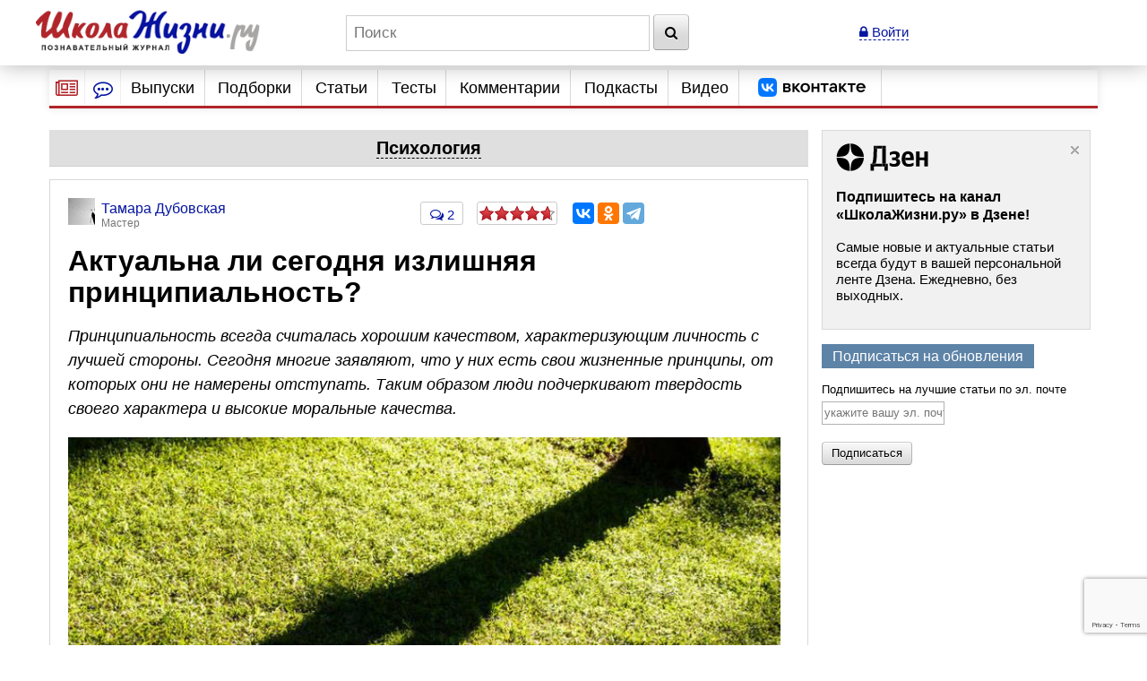

--- FILE ---
content_type: text/html; charset=utf-8
request_url: https://www.google.com/recaptcha/api2/anchor?ar=1&k=6LcD6iErAAAAALDZndoU9yg4wrytTGIQjHKiQnJa&co=aHR0cHM6Ly93d3cuc2hrb2xhemhpem5pLnJ1OjQ0Mw..&hl=en&v=PoyoqOPhxBO7pBk68S4YbpHZ&size=invisible&anchor-ms=20000&execute-ms=30000&cb=e8zi56w0qaqz
body_size: 49514
content:
<!DOCTYPE HTML><html dir="ltr" lang="en"><head><meta http-equiv="Content-Type" content="text/html; charset=UTF-8">
<meta http-equiv="X-UA-Compatible" content="IE=edge">
<title>reCAPTCHA</title>
<style type="text/css">
/* cyrillic-ext */
@font-face {
  font-family: 'Roboto';
  font-style: normal;
  font-weight: 400;
  font-stretch: 100%;
  src: url(//fonts.gstatic.com/s/roboto/v48/KFO7CnqEu92Fr1ME7kSn66aGLdTylUAMa3GUBHMdazTgWw.woff2) format('woff2');
  unicode-range: U+0460-052F, U+1C80-1C8A, U+20B4, U+2DE0-2DFF, U+A640-A69F, U+FE2E-FE2F;
}
/* cyrillic */
@font-face {
  font-family: 'Roboto';
  font-style: normal;
  font-weight: 400;
  font-stretch: 100%;
  src: url(//fonts.gstatic.com/s/roboto/v48/KFO7CnqEu92Fr1ME7kSn66aGLdTylUAMa3iUBHMdazTgWw.woff2) format('woff2');
  unicode-range: U+0301, U+0400-045F, U+0490-0491, U+04B0-04B1, U+2116;
}
/* greek-ext */
@font-face {
  font-family: 'Roboto';
  font-style: normal;
  font-weight: 400;
  font-stretch: 100%;
  src: url(//fonts.gstatic.com/s/roboto/v48/KFO7CnqEu92Fr1ME7kSn66aGLdTylUAMa3CUBHMdazTgWw.woff2) format('woff2');
  unicode-range: U+1F00-1FFF;
}
/* greek */
@font-face {
  font-family: 'Roboto';
  font-style: normal;
  font-weight: 400;
  font-stretch: 100%;
  src: url(//fonts.gstatic.com/s/roboto/v48/KFO7CnqEu92Fr1ME7kSn66aGLdTylUAMa3-UBHMdazTgWw.woff2) format('woff2');
  unicode-range: U+0370-0377, U+037A-037F, U+0384-038A, U+038C, U+038E-03A1, U+03A3-03FF;
}
/* math */
@font-face {
  font-family: 'Roboto';
  font-style: normal;
  font-weight: 400;
  font-stretch: 100%;
  src: url(//fonts.gstatic.com/s/roboto/v48/KFO7CnqEu92Fr1ME7kSn66aGLdTylUAMawCUBHMdazTgWw.woff2) format('woff2');
  unicode-range: U+0302-0303, U+0305, U+0307-0308, U+0310, U+0312, U+0315, U+031A, U+0326-0327, U+032C, U+032F-0330, U+0332-0333, U+0338, U+033A, U+0346, U+034D, U+0391-03A1, U+03A3-03A9, U+03B1-03C9, U+03D1, U+03D5-03D6, U+03F0-03F1, U+03F4-03F5, U+2016-2017, U+2034-2038, U+203C, U+2040, U+2043, U+2047, U+2050, U+2057, U+205F, U+2070-2071, U+2074-208E, U+2090-209C, U+20D0-20DC, U+20E1, U+20E5-20EF, U+2100-2112, U+2114-2115, U+2117-2121, U+2123-214F, U+2190, U+2192, U+2194-21AE, U+21B0-21E5, U+21F1-21F2, U+21F4-2211, U+2213-2214, U+2216-22FF, U+2308-230B, U+2310, U+2319, U+231C-2321, U+2336-237A, U+237C, U+2395, U+239B-23B7, U+23D0, U+23DC-23E1, U+2474-2475, U+25AF, U+25B3, U+25B7, U+25BD, U+25C1, U+25CA, U+25CC, U+25FB, U+266D-266F, U+27C0-27FF, U+2900-2AFF, U+2B0E-2B11, U+2B30-2B4C, U+2BFE, U+3030, U+FF5B, U+FF5D, U+1D400-1D7FF, U+1EE00-1EEFF;
}
/* symbols */
@font-face {
  font-family: 'Roboto';
  font-style: normal;
  font-weight: 400;
  font-stretch: 100%;
  src: url(//fonts.gstatic.com/s/roboto/v48/KFO7CnqEu92Fr1ME7kSn66aGLdTylUAMaxKUBHMdazTgWw.woff2) format('woff2');
  unicode-range: U+0001-000C, U+000E-001F, U+007F-009F, U+20DD-20E0, U+20E2-20E4, U+2150-218F, U+2190, U+2192, U+2194-2199, U+21AF, U+21E6-21F0, U+21F3, U+2218-2219, U+2299, U+22C4-22C6, U+2300-243F, U+2440-244A, U+2460-24FF, U+25A0-27BF, U+2800-28FF, U+2921-2922, U+2981, U+29BF, U+29EB, U+2B00-2BFF, U+4DC0-4DFF, U+FFF9-FFFB, U+10140-1018E, U+10190-1019C, U+101A0, U+101D0-101FD, U+102E0-102FB, U+10E60-10E7E, U+1D2C0-1D2D3, U+1D2E0-1D37F, U+1F000-1F0FF, U+1F100-1F1AD, U+1F1E6-1F1FF, U+1F30D-1F30F, U+1F315, U+1F31C, U+1F31E, U+1F320-1F32C, U+1F336, U+1F378, U+1F37D, U+1F382, U+1F393-1F39F, U+1F3A7-1F3A8, U+1F3AC-1F3AF, U+1F3C2, U+1F3C4-1F3C6, U+1F3CA-1F3CE, U+1F3D4-1F3E0, U+1F3ED, U+1F3F1-1F3F3, U+1F3F5-1F3F7, U+1F408, U+1F415, U+1F41F, U+1F426, U+1F43F, U+1F441-1F442, U+1F444, U+1F446-1F449, U+1F44C-1F44E, U+1F453, U+1F46A, U+1F47D, U+1F4A3, U+1F4B0, U+1F4B3, U+1F4B9, U+1F4BB, U+1F4BF, U+1F4C8-1F4CB, U+1F4D6, U+1F4DA, U+1F4DF, U+1F4E3-1F4E6, U+1F4EA-1F4ED, U+1F4F7, U+1F4F9-1F4FB, U+1F4FD-1F4FE, U+1F503, U+1F507-1F50B, U+1F50D, U+1F512-1F513, U+1F53E-1F54A, U+1F54F-1F5FA, U+1F610, U+1F650-1F67F, U+1F687, U+1F68D, U+1F691, U+1F694, U+1F698, U+1F6AD, U+1F6B2, U+1F6B9-1F6BA, U+1F6BC, U+1F6C6-1F6CF, U+1F6D3-1F6D7, U+1F6E0-1F6EA, U+1F6F0-1F6F3, U+1F6F7-1F6FC, U+1F700-1F7FF, U+1F800-1F80B, U+1F810-1F847, U+1F850-1F859, U+1F860-1F887, U+1F890-1F8AD, U+1F8B0-1F8BB, U+1F8C0-1F8C1, U+1F900-1F90B, U+1F93B, U+1F946, U+1F984, U+1F996, U+1F9E9, U+1FA00-1FA6F, U+1FA70-1FA7C, U+1FA80-1FA89, U+1FA8F-1FAC6, U+1FACE-1FADC, U+1FADF-1FAE9, U+1FAF0-1FAF8, U+1FB00-1FBFF;
}
/* vietnamese */
@font-face {
  font-family: 'Roboto';
  font-style: normal;
  font-weight: 400;
  font-stretch: 100%;
  src: url(//fonts.gstatic.com/s/roboto/v48/KFO7CnqEu92Fr1ME7kSn66aGLdTylUAMa3OUBHMdazTgWw.woff2) format('woff2');
  unicode-range: U+0102-0103, U+0110-0111, U+0128-0129, U+0168-0169, U+01A0-01A1, U+01AF-01B0, U+0300-0301, U+0303-0304, U+0308-0309, U+0323, U+0329, U+1EA0-1EF9, U+20AB;
}
/* latin-ext */
@font-face {
  font-family: 'Roboto';
  font-style: normal;
  font-weight: 400;
  font-stretch: 100%;
  src: url(//fonts.gstatic.com/s/roboto/v48/KFO7CnqEu92Fr1ME7kSn66aGLdTylUAMa3KUBHMdazTgWw.woff2) format('woff2');
  unicode-range: U+0100-02BA, U+02BD-02C5, U+02C7-02CC, U+02CE-02D7, U+02DD-02FF, U+0304, U+0308, U+0329, U+1D00-1DBF, U+1E00-1E9F, U+1EF2-1EFF, U+2020, U+20A0-20AB, U+20AD-20C0, U+2113, U+2C60-2C7F, U+A720-A7FF;
}
/* latin */
@font-face {
  font-family: 'Roboto';
  font-style: normal;
  font-weight: 400;
  font-stretch: 100%;
  src: url(//fonts.gstatic.com/s/roboto/v48/KFO7CnqEu92Fr1ME7kSn66aGLdTylUAMa3yUBHMdazQ.woff2) format('woff2');
  unicode-range: U+0000-00FF, U+0131, U+0152-0153, U+02BB-02BC, U+02C6, U+02DA, U+02DC, U+0304, U+0308, U+0329, U+2000-206F, U+20AC, U+2122, U+2191, U+2193, U+2212, U+2215, U+FEFF, U+FFFD;
}
/* cyrillic-ext */
@font-face {
  font-family: 'Roboto';
  font-style: normal;
  font-weight: 500;
  font-stretch: 100%;
  src: url(//fonts.gstatic.com/s/roboto/v48/KFO7CnqEu92Fr1ME7kSn66aGLdTylUAMa3GUBHMdazTgWw.woff2) format('woff2');
  unicode-range: U+0460-052F, U+1C80-1C8A, U+20B4, U+2DE0-2DFF, U+A640-A69F, U+FE2E-FE2F;
}
/* cyrillic */
@font-face {
  font-family: 'Roboto';
  font-style: normal;
  font-weight: 500;
  font-stretch: 100%;
  src: url(//fonts.gstatic.com/s/roboto/v48/KFO7CnqEu92Fr1ME7kSn66aGLdTylUAMa3iUBHMdazTgWw.woff2) format('woff2');
  unicode-range: U+0301, U+0400-045F, U+0490-0491, U+04B0-04B1, U+2116;
}
/* greek-ext */
@font-face {
  font-family: 'Roboto';
  font-style: normal;
  font-weight: 500;
  font-stretch: 100%;
  src: url(//fonts.gstatic.com/s/roboto/v48/KFO7CnqEu92Fr1ME7kSn66aGLdTylUAMa3CUBHMdazTgWw.woff2) format('woff2');
  unicode-range: U+1F00-1FFF;
}
/* greek */
@font-face {
  font-family: 'Roboto';
  font-style: normal;
  font-weight: 500;
  font-stretch: 100%;
  src: url(//fonts.gstatic.com/s/roboto/v48/KFO7CnqEu92Fr1ME7kSn66aGLdTylUAMa3-UBHMdazTgWw.woff2) format('woff2');
  unicode-range: U+0370-0377, U+037A-037F, U+0384-038A, U+038C, U+038E-03A1, U+03A3-03FF;
}
/* math */
@font-face {
  font-family: 'Roboto';
  font-style: normal;
  font-weight: 500;
  font-stretch: 100%;
  src: url(//fonts.gstatic.com/s/roboto/v48/KFO7CnqEu92Fr1ME7kSn66aGLdTylUAMawCUBHMdazTgWw.woff2) format('woff2');
  unicode-range: U+0302-0303, U+0305, U+0307-0308, U+0310, U+0312, U+0315, U+031A, U+0326-0327, U+032C, U+032F-0330, U+0332-0333, U+0338, U+033A, U+0346, U+034D, U+0391-03A1, U+03A3-03A9, U+03B1-03C9, U+03D1, U+03D5-03D6, U+03F0-03F1, U+03F4-03F5, U+2016-2017, U+2034-2038, U+203C, U+2040, U+2043, U+2047, U+2050, U+2057, U+205F, U+2070-2071, U+2074-208E, U+2090-209C, U+20D0-20DC, U+20E1, U+20E5-20EF, U+2100-2112, U+2114-2115, U+2117-2121, U+2123-214F, U+2190, U+2192, U+2194-21AE, U+21B0-21E5, U+21F1-21F2, U+21F4-2211, U+2213-2214, U+2216-22FF, U+2308-230B, U+2310, U+2319, U+231C-2321, U+2336-237A, U+237C, U+2395, U+239B-23B7, U+23D0, U+23DC-23E1, U+2474-2475, U+25AF, U+25B3, U+25B7, U+25BD, U+25C1, U+25CA, U+25CC, U+25FB, U+266D-266F, U+27C0-27FF, U+2900-2AFF, U+2B0E-2B11, U+2B30-2B4C, U+2BFE, U+3030, U+FF5B, U+FF5D, U+1D400-1D7FF, U+1EE00-1EEFF;
}
/* symbols */
@font-face {
  font-family: 'Roboto';
  font-style: normal;
  font-weight: 500;
  font-stretch: 100%;
  src: url(//fonts.gstatic.com/s/roboto/v48/KFO7CnqEu92Fr1ME7kSn66aGLdTylUAMaxKUBHMdazTgWw.woff2) format('woff2');
  unicode-range: U+0001-000C, U+000E-001F, U+007F-009F, U+20DD-20E0, U+20E2-20E4, U+2150-218F, U+2190, U+2192, U+2194-2199, U+21AF, U+21E6-21F0, U+21F3, U+2218-2219, U+2299, U+22C4-22C6, U+2300-243F, U+2440-244A, U+2460-24FF, U+25A0-27BF, U+2800-28FF, U+2921-2922, U+2981, U+29BF, U+29EB, U+2B00-2BFF, U+4DC0-4DFF, U+FFF9-FFFB, U+10140-1018E, U+10190-1019C, U+101A0, U+101D0-101FD, U+102E0-102FB, U+10E60-10E7E, U+1D2C0-1D2D3, U+1D2E0-1D37F, U+1F000-1F0FF, U+1F100-1F1AD, U+1F1E6-1F1FF, U+1F30D-1F30F, U+1F315, U+1F31C, U+1F31E, U+1F320-1F32C, U+1F336, U+1F378, U+1F37D, U+1F382, U+1F393-1F39F, U+1F3A7-1F3A8, U+1F3AC-1F3AF, U+1F3C2, U+1F3C4-1F3C6, U+1F3CA-1F3CE, U+1F3D4-1F3E0, U+1F3ED, U+1F3F1-1F3F3, U+1F3F5-1F3F7, U+1F408, U+1F415, U+1F41F, U+1F426, U+1F43F, U+1F441-1F442, U+1F444, U+1F446-1F449, U+1F44C-1F44E, U+1F453, U+1F46A, U+1F47D, U+1F4A3, U+1F4B0, U+1F4B3, U+1F4B9, U+1F4BB, U+1F4BF, U+1F4C8-1F4CB, U+1F4D6, U+1F4DA, U+1F4DF, U+1F4E3-1F4E6, U+1F4EA-1F4ED, U+1F4F7, U+1F4F9-1F4FB, U+1F4FD-1F4FE, U+1F503, U+1F507-1F50B, U+1F50D, U+1F512-1F513, U+1F53E-1F54A, U+1F54F-1F5FA, U+1F610, U+1F650-1F67F, U+1F687, U+1F68D, U+1F691, U+1F694, U+1F698, U+1F6AD, U+1F6B2, U+1F6B9-1F6BA, U+1F6BC, U+1F6C6-1F6CF, U+1F6D3-1F6D7, U+1F6E0-1F6EA, U+1F6F0-1F6F3, U+1F6F7-1F6FC, U+1F700-1F7FF, U+1F800-1F80B, U+1F810-1F847, U+1F850-1F859, U+1F860-1F887, U+1F890-1F8AD, U+1F8B0-1F8BB, U+1F8C0-1F8C1, U+1F900-1F90B, U+1F93B, U+1F946, U+1F984, U+1F996, U+1F9E9, U+1FA00-1FA6F, U+1FA70-1FA7C, U+1FA80-1FA89, U+1FA8F-1FAC6, U+1FACE-1FADC, U+1FADF-1FAE9, U+1FAF0-1FAF8, U+1FB00-1FBFF;
}
/* vietnamese */
@font-face {
  font-family: 'Roboto';
  font-style: normal;
  font-weight: 500;
  font-stretch: 100%;
  src: url(//fonts.gstatic.com/s/roboto/v48/KFO7CnqEu92Fr1ME7kSn66aGLdTylUAMa3OUBHMdazTgWw.woff2) format('woff2');
  unicode-range: U+0102-0103, U+0110-0111, U+0128-0129, U+0168-0169, U+01A0-01A1, U+01AF-01B0, U+0300-0301, U+0303-0304, U+0308-0309, U+0323, U+0329, U+1EA0-1EF9, U+20AB;
}
/* latin-ext */
@font-face {
  font-family: 'Roboto';
  font-style: normal;
  font-weight: 500;
  font-stretch: 100%;
  src: url(//fonts.gstatic.com/s/roboto/v48/KFO7CnqEu92Fr1ME7kSn66aGLdTylUAMa3KUBHMdazTgWw.woff2) format('woff2');
  unicode-range: U+0100-02BA, U+02BD-02C5, U+02C7-02CC, U+02CE-02D7, U+02DD-02FF, U+0304, U+0308, U+0329, U+1D00-1DBF, U+1E00-1E9F, U+1EF2-1EFF, U+2020, U+20A0-20AB, U+20AD-20C0, U+2113, U+2C60-2C7F, U+A720-A7FF;
}
/* latin */
@font-face {
  font-family: 'Roboto';
  font-style: normal;
  font-weight: 500;
  font-stretch: 100%;
  src: url(//fonts.gstatic.com/s/roboto/v48/KFO7CnqEu92Fr1ME7kSn66aGLdTylUAMa3yUBHMdazQ.woff2) format('woff2');
  unicode-range: U+0000-00FF, U+0131, U+0152-0153, U+02BB-02BC, U+02C6, U+02DA, U+02DC, U+0304, U+0308, U+0329, U+2000-206F, U+20AC, U+2122, U+2191, U+2193, U+2212, U+2215, U+FEFF, U+FFFD;
}
/* cyrillic-ext */
@font-face {
  font-family: 'Roboto';
  font-style: normal;
  font-weight: 900;
  font-stretch: 100%;
  src: url(//fonts.gstatic.com/s/roboto/v48/KFO7CnqEu92Fr1ME7kSn66aGLdTylUAMa3GUBHMdazTgWw.woff2) format('woff2');
  unicode-range: U+0460-052F, U+1C80-1C8A, U+20B4, U+2DE0-2DFF, U+A640-A69F, U+FE2E-FE2F;
}
/* cyrillic */
@font-face {
  font-family: 'Roboto';
  font-style: normal;
  font-weight: 900;
  font-stretch: 100%;
  src: url(//fonts.gstatic.com/s/roboto/v48/KFO7CnqEu92Fr1ME7kSn66aGLdTylUAMa3iUBHMdazTgWw.woff2) format('woff2');
  unicode-range: U+0301, U+0400-045F, U+0490-0491, U+04B0-04B1, U+2116;
}
/* greek-ext */
@font-face {
  font-family: 'Roboto';
  font-style: normal;
  font-weight: 900;
  font-stretch: 100%;
  src: url(//fonts.gstatic.com/s/roboto/v48/KFO7CnqEu92Fr1ME7kSn66aGLdTylUAMa3CUBHMdazTgWw.woff2) format('woff2');
  unicode-range: U+1F00-1FFF;
}
/* greek */
@font-face {
  font-family: 'Roboto';
  font-style: normal;
  font-weight: 900;
  font-stretch: 100%;
  src: url(//fonts.gstatic.com/s/roboto/v48/KFO7CnqEu92Fr1ME7kSn66aGLdTylUAMa3-UBHMdazTgWw.woff2) format('woff2');
  unicode-range: U+0370-0377, U+037A-037F, U+0384-038A, U+038C, U+038E-03A1, U+03A3-03FF;
}
/* math */
@font-face {
  font-family: 'Roboto';
  font-style: normal;
  font-weight: 900;
  font-stretch: 100%;
  src: url(//fonts.gstatic.com/s/roboto/v48/KFO7CnqEu92Fr1ME7kSn66aGLdTylUAMawCUBHMdazTgWw.woff2) format('woff2');
  unicode-range: U+0302-0303, U+0305, U+0307-0308, U+0310, U+0312, U+0315, U+031A, U+0326-0327, U+032C, U+032F-0330, U+0332-0333, U+0338, U+033A, U+0346, U+034D, U+0391-03A1, U+03A3-03A9, U+03B1-03C9, U+03D1, U+03D5-03D6, U+03F0-03F1, U+03F4-03F5, U+2016-2017, U+2034-2038, U+203C, U+2040, U+2043, U+2047, U+2050, U+2057, U+205F, U+2070-2071, U+2074-208E, U+2090-209C, U+20D0-20DC, U+20E1, U+20E5-20EF, U+2100-2112, U+2114-2115, U+2117-2121, U+2123-214F, U+2190, U+2192, U+2194-21AE, U+21B0-21E5, U+21F1-21F2, U+21F4-2211, U+2213-2214, U+2216-22FF, U+2308-230B, U+2310, U+2319, U+231C-2321, U+2336-237A, U+237C, U+2395, U+239B-23B7, U+23D0, U+23DC-23E1, U+2474-2475, U+25AF, U+25B3, U+25B7, U+25BD, U+25C1, U+25CA, U+25CC, U+25FB, U+266D-266F, U+27C0-27FF, U+2900-2AFF, U+2B0E-2B11, U+2B30-2B4C, U+2BFE, U+3030, U+FF5B, U+FF5D, U+1D400-1D7FF, U+1EE00-1EEFF;
}
/* symbols */
@font-face {
  font-family: 'Roboto';
  font-style: normal;
  font-weight: 900;
  font-stretch: 100%;
  src: url(//fonts.gstatic.com/s/roboto/v48/KFO7CnqEu92Fr1ME7kSn66aGLdTylUAMaxKUBHMdazTgWw.woff2) format('woff2');
  unicode-range: U+0001-000C, U+000E-001F, U+007F-009F, U+20DD-20E0, U+20E2-20E4, U+2150-218F, U+2190, U+2192, U+2194-2199, U+21AF, U+21E6-21F0, U+21F3, U+2218-2219, U+2299, U+22C4-22C6, U+2300-243F, U+2440-244A, U+2460-24FF, U+25A0-27BF, U+2800-28FF, U+2921-2922, U+2981, U+29BF, U+29EB, U+2B00-2BFF, U+4DC0-4DFF, U+FFF9-FFFB, U+10140-1018E, U+10190-1019C, U+101A0, U+101D0-101FD, U+102E0-102FB, U+10E60-10E7E, U+1D2C0-1D2D3, U+1D2E0-1D37F, U+1F000-1F0FF, U+1F100-1F1AD, U+1F1E6-1F1FF, U+1F30D-1F30F, U+1F315, U+1F31C, U+1F31E, U+1F320-1F32C, U+1F336, U+1F378, U+1F37D, U+1F382, U+1F393-1F39F, U+1F3A7-1F3A8, U+1F3AC-1F3AF, U+1F3C2, U+1F3C4-1F3C6, U+1F3CA-1F3CE, U+1F3D4-1F3E0, U+1F3ED, U+1F3F1-1F3F3, U+1F3F5-1F3F7, U+1F408, U+1F415, U+1F41F, U+1F426, U+1F43F, U+1F441-1F442, U+1F444, U+1F446-1F449, U+1F44C-1F44E, U+1F453, U+1F46A, U+1F47D, U+1F4A3, U+1F4B0, U+1F4B3, U+1F4B9, U+1F4BB, U+1F4BF, U+1F4C8-1F4CB, U+1F4D6, U+1F4DA, U+1F4DF, U+1F4E3-1F4E6, U+1F4EA-1F4ED, U+1F4F7, U+1F4F9-1F4FB, U+1F4FD-1F4FE, U+1F503, U+1F507-1F50B, U+1F50D, U+1F512-1F513, U+1F53E-1F54A, U+1F54F-1F5FA, U+1F610, U+1F650-1F67F, U+1F687, U+1F68D, U+1F691, U+1F694, U+1F698, U+1F6AD, U+1F6B2, U+1F6B9-1F6BA, U+1F6BC, U+1F6C6-1F6CF, U+1F6D3-1F6D7, U+1F6E0-1F6EA, U+1F6F0-1F6F3, U+1F6F7-1F6FC, U+1F700-1F7FF, U+1F800-1F80B, U+1F810-1F847, U+1F850-1F859, U+1F860-1F887, U+1F890-1F8AD, U+1F8B0-1F8BB, U+1F8C0-1F8C1, U+1F900-1F90B, U+1F93B, U+1F946, U+1F984, U+1F996, U+1F9E9, U+1FA00-1FA6F, U+1FA70-1FA7C, U+1FA80-1FA89, U+1FA8F-1FAC6, U+1FACE-1FADC, U+1FADF-1FAE9, U+1FAF0-1FAF8, U+1FB00-1FBFF;
}
/* vietnamese */
@font-face {
  font-family: 'Roboto';
  font-style: normal;
  font-weight: 900;
  font-stretch: 100%;
  src: url(//fonts.gstatic.com/s/roboto/v48/KFO7CnqEu92Fr1ME7kSn66aGLdTylUAMa3OUBHMdazTgWw.woff2) format('woff2');
  unicode-range: U+0102-0103, U+0110-0111, U+0128-0129, U+0168-0169, U+01A0-01A1, U+01AF-01B0, U+0300-0301, U+0303-0304, U+0308-0309, U+0323, U+0329, U+1EA0-1EF9, U+20AB;
}
/* latin-ext */
@font-face {
  font-family: 'Roboto';
  font-style: normal;
  font-weight: 900;
  font-stretch: 100%;
  src: url(//fonts.gstatic.com/s/roboto/v48/KFO7CnqEu92Fr1ME7kSn66aGLdTylUAMa3KUBHMdazTgWw.woff2) format('woff2');
  unicode-range: U+0100-02BA, U+02BD-02C5, U+02C7-02CC, U+02CE-02D7, U+02DD-02FF, U+0304, U+0308, U+0329, U+1D00-1DBF, U+1E00-1E9F, U+1EF2-1EFF, U+2020, U+20A0-20AB, U+20AD-20C0, U+2113, U+2C60-2C7F, U+A720-A7FF;
}
/* latin */
@font-face {
  font-family: 'Roboto';
  font-style: normal;
  font-weight: 900;
  font-stretch: 100%;
  src: url(//fonts.gstatic.com/s/roboto/v48/KFO7CnqEu92Fr1ME7kSn66aGLdTylUAMa3yUBHMdazQ.woff2) format('woff2');
  unicode-range: U+0000-00FF, U+0131, U+0152-0153, U+02BB-02BC, U+02C6, U+02DA, U+02DC, U+0304, U+0308, U+0329, U+2000-206F, U+20AC, U+2122, U+2191, U+2193, U+2212, U+2215, U+FEFF, U+FFFD;
}

</style>
<link rel="stylesheet" type="text/css" href="https://www.gstatic.com/recaptcha/releases/PoyoqOPhxBO7pBk68S4YbpHZ/styles__ltr.css">
<script nonce="upjZVX8cYR97G4A7XiVYiw" type="text/javascript">window['__recaptcha_api'] = 'https://www.google.com/recaptcha/api2/';</script>
<script type="text/javascript" src="https://www.gstatic.com/recaptcha/releases/PoyoqOPhxBO7pBk68S4YbpHZ/recaptcha__en.js" nonce="upjZVX8cYR97G4A7XiVYiw">
      
    </script></head>
<body><div id="rc-anchor-alert" class="rc-anchor-alert"></div>
<input type="hidden" id="recaptcha-token" value="[base64]">
<script type="text/javascript" nonce="upjZVX8cYR97G4A7XiVYiw">
      recaptcha.anchor.Main.init("[\x22ainput\x22,[\x22bgdata\x22,\x22\x22,\[base64]/[base64]/MjU1Ong/[base64]/[base64]/[base64]/[base64]/[base64]/[base64]/[base64]/[base64]/[base64]/[base64]/[base64]/[base64]/[base64]/[base64]/[base64]\\u003d\x22,\[base64]\\u003d\\u003d\x22,\x22aAHCtVRxw47Ct3oYwrMKw4bCpjnDn8KhWyU9wrsfwp4qS8OGw6hFw5jDkcK8EB8McVoMYygeAxXDpMOLKXVCw5fDhcOqw6LDk8Oiw55Pw7zCj8OPw5bDgMO9M1ppw7dPPMOVw5/[base64]/Ci8Ohw47DrMOACMKFH8O5w7rCizfCrMKQw7VMam5uwp7DjsOGYsOJNsKwHsKvwrgZAl4UZCpcQ0zDlhHDiF3Ct8Kbwr/CuFPDgsOYScKLZ8O9EQwbwrohNE8LwoMSwq3Cg8OdwohtR1TDk8O5wpvCtX/Dt8OlwoJPeMOwwr5uGcOMVwXCuQV+wq1lRn/Dkj7CmQvCmsOtP8KOIW7DrMOswrLDjkZ/w5bCjcOWwr3CgsOnV8KVJ0ldHcKfw7hoOBzCpVXCqmbDrcOpK00mwpluegFpV8KMwpXCvsODQVDCnx0XWCwgKn/DlWgyLDbDjWzDqBp1Nl/Cu8OiwqLDqsKIwqDCoXUYw5LCj8KEwpc6HcOqV8KLw5oFw4RZw4vDtsOFwq5YH1NPQcKLWgA4w755wq15filuaw7CunjCpcKXwrJcKC8fwqXCkMOYw4oMw6rCh8OMwqgKWsOGSHrDlgQwenLDiE/DvMO/wq03wrhMKQ9BwofCnip1R1lQYsORw4jDsDrDkMOAP8O7FRZDaWDCiErClMOyw7DCviPClcK/JMKuw6cmw6rDjsOIw7x7BcOnFcOfw7rCrCVJNwfDjB7CsG/DkcKzaMOvIRY3w4B5HWrCtcKPDMKew7clwpYMw6kUwoHDr8KXwp7DjWcPOXrDncOww6DDjcOrwrvDpBRiwo5Zw6bDi2bCjcO/[base64]/wpFvV8OkwprDoUsOwqNqOg9EwprCkkHDu8K1A8OGw4rDiwgSTS3DozBjfUjDpH5Uw5AkQcOlwqtFQsKQwo4lwq4bRcOlX8Kdw43DjsK7wqI7Fl3DtnPCvkcBBnkVw44swrrCm8KBwqU9TsOqw6HCmS/[base64]/WsKaw7bDkD7CosOAwrrCssOgZAMia8KRwpYewrLCrsKawpfCkyjDvMKAwpgKWcOtwodTGMK3wr1RdcK/XMKjwoFSHsKJFcO7w5/[base64]/[base64]/DsWxewpvCocKmwrPDs8Khw7/DucO/w6Qow4vCiw7DgcKmcsONwql9w7Z0w4FoLMOyZ2XDuRpcw5LCj8ONb2XCiTNuwpoJIcOXw6XDpE3Ch8K/Qi/[base64]/[base64]/CuyfDr8OVOsOsfMK+woPDj8KpHcOqwoHDg8KNw4TChzPDg8OBIW8MaGbCp2R5woEmwp8Vw5XDul1+LcKpU8KuDsO/[base64]/CrsOSHF9wKSbCtU41wrk/[base64]/AsKLwrU3UzDCu0rCokx7wrdxw5HDqRjCi8Kbw4jDtCLDv2bCnzYVIsOKaMKowo95fG/Dn8OzF8KowoPDj00Uw47Cl8OrQS5qw4cqVMKmw71qw5DDu3nDvnnDnlHDtQU/w5l3IhXDtlvDpcK1w59keCjDn8KYRAcewpHDgMKJw5HDmgpWccKuw7FRw6Q3ZMORbsO7Y8KwwrQ/H8OsK8O1RcOawrrCqsKeHjAiemNRBjknw6Qiwq3Ch8KoOsOwEynDmcKXe0ADWcOFJMOkw5/Ct8KBRR5hw4PCuynDnCnCjMOHwoHDjzduw4cAdhrCtWLDgcKMwp5fDBUnKDPDikHCvyfDgsKfTsKLwq/CjCMAwpDCkcKZacK1EcOowqRbF8O5PT0GdsOywr1HNQM3AMOzw7NVF3lvw5PDuFU2w6XDusOKPMOPTHLDmX4iA0LClxpVX8OyfsK2AsOdw4/[base64]/DhMOWw4LCtibDrQXDgcK9RcK7Iz14Yk7DghrDucKUFHpVajtWIlfCoDRzSn4Ew4HCl8OcKsONWQszwr/DplTDv1fClMK/[base64]/CnAYGw5gVwqQpNMOUwopHfsOQw7UTccOfw6g5Kkk7EgJkwpfCow0fbEnCi2UqJcKLWA0JJkZwdBFhM8Oyw5jCv8Oaw6hyw6MmQMK7O8OPwpNewrjDnsO/MBsMSCTDjcKZw51UZcKCwrrCiFIOw5nDl0LCrcKXIMOWw6k7PBA+bCAewqReRVHCj8KjPMK1fsKoT8O3wqrDjcO4Z3RIFRvCuMOpTm7Dm07DpQ5cw5JEBcOOw59+w6zCjXhXw6TDn8K4wqB3FcK0wqXDgFfDsMK+wqVIHio2w7rCocO7wr7CqhQCe0I4E0PCp8Kowq/[base64]/DmsOMw5TCi8OAwrnCksOiWMOoTlPDvlLDiMKTX8OIwqNeTy0LPxPDljcGTWXCjhMgw4o4eE1eLMKAw4PDs8O9wrXCh03DqHzCp2RYTMKSScK+wppwM2HChQ5Mw4ZsworCtzhgwqPCjS/DiXpfRDLDnC3DuhBDw7MNTcKyE8KMD2HDpsOiw4LChMOGwpzCksOZLcK9OcOBwrlDw4rCmsKpwo0Fwo3DnMK8IEDChjAcwqTDlyvCkWPCjcKrwr9twqnCvWrCn19FLsOewqrCs8O4JyvCtsO3wro4w5bCpSHCpcKLb8O/woDCg8Kmwr0NFMOSAMO8wqLDvmvCsMOWwonCmGLDpyUCR8OuG8KqdcK/wos0wo7DvDIWTMOmw53DuUQQEsKKwqTCv8OfOMK3wp7Dg8Okw79uYTF4wq4JSsKRw7rDp08ww6/CjRbCiRbCpcOow6kSNMKuwpNjdRVBw6HCt1J4VzYaf8KtAsOuKybDlVbCliR4WhMLw77ChFYOL8OLKcOBcA7DrUNBdsK1w4gnQsOHwpthfMKbwq7CjEwjWFRPPhQfF8Kkw4jDpMKeaMOsw45uw6/Cnj/CkzhMwozCoiHCtcKGwoAswq7DkkvCqUxgwr8xw6TDqHc+wrclw7HCtW/CsiR/Az19QX4qwqvCq8Omc8O2QiNSfMOxwoDDicOOw6HCu8KAwqlrPnrCkiM4woMRacKRw4TDimnDs8K+wqMsw4/ClMK2WhTCoMKPw43Ct3w6PGfCkcKlwpZ+G29gO8OTwojCvsOMGDsdw6jCssOBw4zDp8K0w4AbWsOyIsOSw7MLwrbDhHF0Dw5uAsOpaiDCq8OJVnN8wqnCuMKHw5BcCzvCr2LCo8OmOcOqTyHCiEdAw7pzFzvDl8KJRcK1JB9fYsKQT01Dwrdvw5/CkMO2EDDDvHAaw6PDhsOQw6Anwo3DgMKFwqzCtUbCoitNwozCicOAwq4hO0xjw6dOw4Y+w7zCoVMFdkPCnzPDlixVfAIrD8OCRGQXwqBqcFgnQiXDllIlwpXDmcKEw4AuHzPDk1N4wo4aw5nCuQ5JWsKEMBoiwpBUd8Odw6o6w7XDllUrwqLDqcO+HD/CqgPDv2hzwoITX8KKw5o1wojCk8OUw4TChhRGWcKef8OqLQ3DgT7Co8OUw79WR8OVwrIqasO+w5lYwoB7LcKcIUbDlEXCnMKJEgERw55gIQLCm1JkwqPCkMOCZsKfTMOofsK1w43CkcO+wrJaw5lpdwPDmRF7TH9Hw6ZuTsKDw5sIwq/DvhQYPMKMGhpCUsO5wqHDrGRow41Mfm3Cv3fCgjLClzXDt8K/e8OmwrZ4JWNxw6Rnw6ckwr9kSFzDuMOeWD/Djj5aVsKnw6nCoWdqSnHDui3CjcKUw7UAwoQbDwl9f8KEwoBKw7pPwp1+bwM2T8OrwplMw6/DnsOLNMOUZX1IdcOyYSpfcCzDocOwJsOHMcOcXMKYw4zCvsOWw7Y2w4Akw5rCqmheNWp5woHCg8Kxwotfw6UyU2Ejwo/Du1/Dq8K2Y1rCpcKrw6/[base64]/CshglWMOkVsKHPcKxHF4rIsKQBisRwpZ3wrdff8KLwqTCg8K+bcO6w7DDmEZucHfCvW/[base64]/CrsO3bkLDicOQRsO8wpVDwofCh3BOwp8Ew7cGw77CqMOfRGHCjcKpw4fDli7DpsO7w77DosKNZsKvw5fDq2s3FcOGw7R8ACItwr/DmX/[base64]/EMK1B8O7HxDCnwgBwrTCiMOXwqnCmMOFBMOWexEjwqxVI2jDscKywolaw4rDo3fDnHPDksOfUsOTw6QNw7hMX0LCgkbDgwVrSQXCvlXDpMKFBRrDu0Q4w6LCssOUw7bCsldmw7xpJlbCjQ11w4/[base64]/w545wozDksKBw4Iuw5LDkUBaw4UyWMKyBwjDlSh4w5pcwoxXaBrDgChiwrcdQMO+wo5DOsOlwq8Dw5EEdsKecUkDO8K1SsKiZwIowrNMd3vCgMOKIcK/[base64]/[base64]/fx/[base64]/DisOXw4fCqcKEM3zDsgBDw5ULw6LDkcKaw4hKwqhWw6vChsOqwroywr0Kw6I+w4bCosKuwq7DhQrCrcO5KjPDukPChxvDvC7CvcOBD8O/HMOpw4vCqMKwQBHCssOEw6Q6YkPCi8OhIMKjeMOTacOccE3DiSbDiwXDlQEfIXQ1cH5kw5Y5w4TCvyTDqMKBcVUHFSDDvcK0w5I4w7MDTCDCgMO/w4DDlcOIw4PDmA/DosOOwrAXwoTCvMO1w6YzEQzDvMKmVMKdBcKPR8K0E8KXJMOeUEEPPinDil/DgcOkZjTDusKCw4jCssK2w6PCsSbDrT8Gw6TDgUZyYXLDmic8wrDCv0DDl0MPIQPClSJRNcOnw4cbI0XCgMO5IsOhwoXDkcKowqrDrcOzwqAbwpxAwpTCtj1yGFo3PcKSwpV+w5pAwqsewp/CscOcEsKPK8OTWGFsUHQFwrVZCcKUAsOed8OGw5oww64hw7PCqk5KUMOww5nDu8Opwpocwq7CuU/ClMKHR8KgGmU3bVvCk8OAw4TDv8KqwqfCrTTDtzAUwo0QW8Ojwq/[base64]/YMKdLCjDp2fCtcOpeD8+w5tbGcOewr/CvVd4J0ttwrPCsAXDmsKHw4jDpQDCnsOdMg3DgVINw59bw5rCrkjDmMO9woPCjcKRamIWA8O9DUUww4/CqMOoazwxw60ZwqrCpcKaZFk+CsOEwrwLe8ORFh8Dw7rDksO9w4dlYMOzQ8Kgw78xw5E9PcOnw69qwprCq8O4MhXCtsO8wp45wr1Dw5bDvcKmInsYFsO5I8KBK1nDnR/Dv8OjwqJdwrdFwpzCkkQBV2zDq8KEwr/DucK0w7nCgXkQJB9dw5Ihw6HDoB4qJiDDsnHDoMKBw7TCi2vDg8OzNzDDj8KoRSrClMObw5VYJcOKw7zCphDDp8OVN8OTSsKTwp/[base64]/[base64]/[base64]/CjMK8w5NxVjTCmnjCrMOGw5x4wq3CpXzDhsKFwo7CuClzdMK6wrFTw6M8w4tsXH3DukxXaifClsO2wrrCukliwqEkw7pywrfCtMO5T8OKNyLDoMKpwq/DicOBDcK4RTvDkRB6bsKJPVRHwp7Dj2jDhcKEwqNkVUE2w6QpwrHCn8KBwpbClMOzw5glfcO7w5Npw5TDrMOgE8O7wo1aTAnCiTDCusK6woDDoR5QwoFPB8OiwoPDpsKRQcOMw7B/[base64]/[base64]/[base64]/wrbDg8KPw4XCkcOeXikbwqnDgcKCTFRgw6TDjXI/TMKiPmlqaTzDmMOsw5XCtMKHRsO8LkYAwrlfSkTDnMOuX3zClcO6HcK2QG3CkcKePi4dNMOXS0TCh8KbR8K/wqbCiCJzwojCoGw/OcONOMO5XXczwrHCkRZyw69CNAUwFlYGCcOcUkdnw68bw7rDshQGR1fCgALDlcOmYQUVwpNqwqZ3bMKxCRJUw6fDucKiwrg8w7nDnFPDsMONGEkea2xOwokfW8Okw6/DlDpkw5zCnyxXJTXDpMOvw4nCjsOawq4rwoLDsQFqwoDCo8OiF8KXwoEKwpXDiyzDoMO7MyRzO8K6wpoQeF4mwpMJO3NDI8O4JsK2w6zDt8ODVzAHOWo8BsKbwp5GwqpeHA3CvTZxw4nDm2Ynw445w4zDhR4SRGXCgMOnw4JeAsO1wrvDiGjDpsOSwpnDhcKkacOWw6/CpkIRwrBqfcK1w4DDgcOSR3kBw4HDgHXCt8OwAB/DvMOawrbDlsOiwofDmD7Dp8KVw4TCjUJEF24cRGZfUsKtJGwnahlddADCpm7Dmm9cw7LDrAMSBcO6w44/wr3ChBvDhyzCvcKgwrZHJEwraMOdSwPCs8OcAgXCgMKBw5FJwoAbFMOrwolDX8OzTSd/QcOQwqrDtTN9w4PChA7Dk2rCv2nDicK9wo9jw7bDpwTDuDJ9w6U9wqLCvsOhwq49WH/DvsK/[base64]/[base64]/DknIow4Abw7rCsCJoNMKvPMK4ecKZesO5w5MqGcO8O3LDgsOmDMOgw7IPfB7DtMO4wrXCvzzDjWhXbzFfRFQmwp3CvGXDuwnDnMOFA1LCqhnCrG/[base64]/[base64]/NsOGBcKKYGDCnDQCTcK9ZMO9CxAVwozCrcOYw50UR8OOEX7DpsO5w6zCqFAdYsOtwqZqwr45w4rCj1oFHMKZwrZ0AsOGwpcabW1nw5/DosOVOsK7wo/Ds8KaH8KoND/DkMO+wrJuwp3CuMKGw7jDqMK3b8OKDAkdwowUe8KgUcONKSE9wpkyFy3DtVBQHQgtw4fCpMOmwp9FwrPDhsOmABvCqn7CvcKGDcOrw5fChHHCgsK/EsOKA8KIRnJ8w5YgRcKJBcOfN8Ouw6/DqDXCvsK6w4s3OMOxO0zCoh9+wrMoYsOJGSdDTcO1wqRCU0HCl2/DlXnCoTnCundmwo43w57DuDHCoQgrwp9cw7XCtiXDv8OWcn3CrUzCj8O7w6rDsMKMN0vDjMKqw78vw4HCuMKFw5DCtRhKGW4Jw78cw4kQITXCixYLw6LCjsOxMT5aIcKdwqvDs2IawrAhVsOnwppPZFbCmCjDjsOGV8OVC2wrScK6wpo0w5/CnQ1kEk4cOz1ZwobDjHkYw5UZwqlEOkTDnsOzwqvCjxsQeMOuAMKDwrA3Ind5wrEQPsKKe8K3V2l/P3PDksKqwr7Ci8K/W8Onw7XCoAMPwp/DocK+aMKbwpNvwqjChToawpzDtcOTWMOjAMK2w67CqMOFNcOzwrBfw4TDq8KSYio5w6nCqGlfwp9uPWJrwo7DmBPCvHzDk8OdWD7CuMOfK1xTKXgJw6tbdQU0XsKgRXgLTFkqB0p/DcOaLcO6PsKBMsKsw6A0A8OrIMOuckfDlMOfHFHCpDHDjMKOV8OGeV5+acKObwjChsOkZcOow5huQsO4akXCk002W8ODwqvDi07Dl8KMFzMIKw/Cnj9zw4sdW8Kaw4zDuxFUwrYCw6nDiTrCnG7Ci3jDq8KYwqNYFsKlPsKBwr1owr7DgEzDmMKCw7XCqMO+KsKwAcOdeRNqwrTCqArCkU3Dhlx9w5tlw43CucO0w5ttPMKWR8OXw4/DsMKKecKHw77CpGDCq1PCgx7CmWhRwoZYZcKqw7x4Q3U7wrXDpHZuRTLDpwrCq8KrQWZsw7XCgiXDnXY0w75DwpXCvcOQwrRsc8K8f8KvZMOHwrsdwoDCsEAYJMOxR8KSwpHDgsO1woTDjMOgLcKlw7bCoMKQw6/[base64]/Du8OBwrrDmcOUw4LDtlrCnsOKLcO0bxvCksOOccKCw4omCk9JEMObU8K4Uhc+eW/Ds8KSwpTDp8OawoAgw40sICTDhFPDnk/DksORwrjDnU81w5ZqERE3w6TDoBPDrSN9I0jCrAASw6zCgzbDocK7w7HDp3HDmcKxw6xkw6oLwrprwrbDisOFw7jCpyRWPwJxVygSwp7Ds8OCwq/CiMO6w7rDmkPCuzkHaiVVC8KRO1fDoTQRw4vCvcKJJ8OrwqxGW8Klw7nCtMOTwqh9w5LCocODwr/DtcKwbMKZeBDCr8KYw43CpxPCvDPDuMKbw6zDuDZxwpw2w7ptwq/DiMKjX1RKXC/DmcK/EwDCn8KtwpzDqEgpw7fDv1PDisKowpjCmErChhVmB1EKwqHDqmfCj2FdS8O1wro6XRzDhRMtasK5w5/DtGVzwprCrsOEO2TCoDPDqsOVEMKrPz7DoMKYI29cYGoTdF9ewpfCnVbCgzV/w5nCrDfCoXd9A8KFwovDlFjDh1sOw7vCncOvPw/CnMO7fMOZKw85bWnDsw9CwrsnwonDnSXDlw8twqPDnMKTfMKcEcKvw6vDjMKTw7htGMOjK8KnP0jChVvDpH0UVwDClMOiw54EaVQhw77DonxvWHjCmkkGbcK7Q1xVw53CjTbCilsnw4BtwrJPFRLDpcKcGnklCid6w4HDullfwrzDjMKecQTCucKAw5/DmU7DrEPDgcKPwrbCucKYw58wQsOzwo/Cl2rCsFzCtFXDqzlHwrlOw6LDpDvDpDAbAcKuT8KzwpFIw5FLPynCsjBCw5lRRcKGBAlaw41/wrZZwqExw7bDn8Kvw5jCtMKXwrwHw7tLw6bDtcKucjrCvsOwN8OJwpEQQMOZd1gGw75cwpvCkMKFI1F9w7E1w7PComNyw7l+PiVyCMKpPFTCnsO/wofCt2rCvgdnf09CZ8OFf8OUwqTDryZ6N0XCpsOUO8OXcnhsMyV7w4vCg2kuTHwOwpjCtMOJw51Ew7vColQ+GAwTw5vCpiM+wp3Cq8OWw4IMwrI1NnPDtcKVbcOHwr0SfMKsw5xzMSzDocOydMOjRMOmZhTCnF3CkwTDqjrCjMKqH8KcIsOPCXzDij/DpBLDucOBwo7CqMKew78GUcK9w71bECvCt0zCvkvCtE3DpyUQaUfDocOWw5PDr8KxwobCgVtYY17CrHFbf8Kww7rCr8KGw5PDuT/[base64]/CiEROw7B6w7bClsOGasOCBzPCjsObc3rDtScTwoPDvCo7wpI1w54tYjPCmGB0wpBwwrFuw5ZlwpEkw5BUHRPDkErCsMKDwpvCrcKbw45Yw4xXwoRmwqDCl8O/Gxozw6Mcwqg1wqTDkUTDlMOpJMKOMVDDgEFFccKefUBxCcKdwpTCpFrClyAuwrg2wovDisOzwpg0GMOEw5Eww6ADGhpTw6FRDkQBw7jDiAfDt8O+NMOgDsOfJG01ei9rwpPClsOiwptnQcOYw7Y7wogXw7LCisOhOhF0BljCmcOlw4/Cr0PCt8OLFcOiL8KAcQLCscK5S8OYA8KJZS/DiBgPJl3CosOmGcKnw4vDssKIL8OFw7QpwrEawpTDiV93fS7CunTCpDBjKsOWT8KXecOWOcKcFMKAwox3w43DhQbDjcOgfsKXw6HCq3fCl8K9w7cSdBUrw60ywqjCoS/ClgvDlhg/[base64]/DqA06w5/DlsO4w7/Dq8KLwpBvwrjCuWLDqTXClcKOwqbCtMOmwprDsMOywqTDicOCdnhXQcKXwpJJw7A/WXLDkU/DpMKkw4rDnsOJY8OBwoXCqcOALXQHdRMQcsK3YcOqw7jDpXzDlj9Xw47Ck8K/w53CmAfDkXnCnSnCtCLDujkVw5Uuwp4nwox4wp3Dnw0yw4YOw5XCocOsFcK3w4tJXsKyw6/DhUXCrmNTa2lSJ8OqTmHCpsO+w6ZVXg/[base64]/DhxJrwp7Dg00vDsKkUsOvRWbCksOcwqjCuBjDti4MQcKpwoDDhMONXWvCgsKIIsKCw7UCfAHDln0qwpPDimMtwpFawo14wonCj8KVwp/CoiYOwobDmzUpKMOIKisnKMOaH044wpg4wrFlJxPDoATCg8Ouw7wfw6/CiMOiw4x+w41/[base64]/YcKwXMKfacK/LXh+w59pw6PCiSkmFBg0w6bCrsKRHDZFwr/Dh2sewrsZw6TCjyPCkQjChiLDjcOLZMKrw79mwqdWw5QpO8OZwqTCulExZsO2WF/[base64]/[base64]/Ci8KHwojDkAkPB8KJLQ3CiUMOw5ZFwprCksKRVTZyJ8KeOsO0eSfCvTDDpsOVOnlpVVQ0wpHCiW/DjXjCjjPDi8O4esKFLcKdwrLCj8ObCWVOwrjCjMO3OX1uw7nDrsOYwpLDucOGU8KmR1Z8wrgQwrkmw5bDgcO/wqFSJX7CoMORw7pWOXBrwqUndsKQahTDmVRxSzUrw41vHsOGT8KZwrVVw5d0VcK6XBA0woF0wp7Cj8KpfjYiw4rCkMK4w7nDocOyEwTDniE1wovDizNbOsO2THtEXGfDulHCgj16wok/KXYwwrJzW8KSczN3woXDuwjDnsKhw5pZwovDrsOYworCsjkDa8K/[base64]/CzbDocOTw5orwrZ9wqQ1bkLDm1DDp3bDlSscNBlVVcK8EsK+w4EgCj/[base64]/CvsKbw6HDiX/[base64]/[base64]/Dgz4RdHMeOsKOw5hdGcO5wrXDmMO4LcKjw6XDnENGR8OORsK9TVzDkCN2wqhEw6/CmUpySANiw7TConIMwqFyJcOtDMOIPSghHz9YwrrCizpbw6LCvEXCl03DpsOsdUbCn11+JsOJw6NWw68fUcO7DltbdMOeRcK9w49Iw7wwIVZrcsO0w6XClsONMsKZJQHCksK+IcKUw4nDqMO0woQJw7LDg8OMwoYSUQQFwq/[base64]/[base64]/CjsOVw7DCgsK9w6hjLcKed8KgwrTDlDXDm8K1wpcSGScobWbCmcKjbEAJCMKgem/DkcOFwrjDrwUtw7jDgFTCuljCnQVtBcKPwqXCnmtvw5rCkSIfwoTCtH/DjcOWIWU6wqfCisKJw5LCgUnCq8OJIMO8QVEHTTF6YcOGwrnClR1fQgTDssKOwpjDqsKCdsKHw6Ftdj7CqsOXRC4FwrTCnsO6w4JzwqIGw5vDmsO2cV0RXcOMHsOhw7XCksOPV8K4wp4nf8K8w5jDigJzLsKKLcOHGsOhbMKDLTHDl8O/[base64]/[base64]/PMOFw4czBsKSL1Akw7DDpwQEYmJ4MDDDh1PDjz9mYX3ClsOcw6Z0UsKJPhRVw6E3V8K/[base64]/DjsOzTTZdch7CmR7CniXCt144HcOEasODXEHDuXLDgxvDrWDCi8OIfcOGw7XCjcOywqdtMh7DjcOBBMKuwp/DoMKTAsK/Fi55TRXDksO4K8O2GHw0w7Jhw5PDmi9ww6nDjcKzwr8Qw74yWXYJEAp8woRpw4jClns7c8Opw7TCvnNUCSzDuwZtJcKfa8O1UTXDiMOjwoMeBcKtJiNzw4o9w5/DscO/JxrDj2TDrcKMK2Yhw5jCqcK6w4jCncOGwpzCtWMew67CghbCq8O3R0hFf3oBwrbCs8K3w4DClcOAw6cNXTh7f2EAwrDChWvDjw/DuMO1w5TDgcKYUHzDh03CtsO2w5/Cj8KgwoQlKxPCozg3OgfCn8O1OGXCvXHCkcOuw67Cp288Ki43w5bCskjCvhEQOGR7w5TDqBhhT2BmGMKYMMOIKFjDtcKMSsK4wrMNXzd6wqTCisOzGcKXPCIXEMOHw4fCqTbCkAlmwoLDi8O+wr/CgMOdw5/CisKtwqsAw6XCtcKUfsK7wpHCglQjw6wGDinCpsKkwq7DpcKmH8KdexTDncKhWQjDtkLDgcKsw6E1PMKFw4vDgQnCvMKibwt/FMKaRcObwobDmcKHwos7wprDoXQxw6LDt8KBw5kZHcO2UsOuTnbCk8KABMOlwrhdLmAnQMK/w59FwrlcAcKfL8KEw6jCnBDDuMKAA8OgSnTDrsOhR8KlNcOOw5RXwpHCjMOsbxYlTcObaABdw4JAw44Re3kBa8OSTB4qdsKQODzDmCnCj8O5w554w6DCvcKGw57CkcOiXXE2wqMYaMKtXAzDm8KHwoh/[base64]/DsC1QbMKxci/DicKsQcOYwpdJwpTCryLCmcKLwoB5w6dIwo3DnGk+FsOhF3sUw611w4YzwqHCjiIBQcK/w6x0wp3DmcO3w5vCtDc5USjDtMK6wqd/w43Dj386U8K6B8Oew51Bw5dbRALDq8K6wo3DuT0Yw4TColpqw6DDq0l7wpXCg2cKwoYhFW/CqhvDncOCwofCgsKlwpxvw7XCv8KbeX/Ds8KpZMKZwpUmwrcFw7/DjBMuwohZwoLDrwERw7fCusOMw7lORAzDpl1Vw4nCjl/DpULCqsONPMKvd8K7wr/[base64]/DmAbDtMKIY8K7w4XDtcK/[base64]/[base64]/CpsOHFcObwoRvesKOwqpCw5w5w5zDnMOSw6NuPsOHw5vCg8K0w7Yrw6HCmMONw6TCikTDiWFQHgbDlhtqXywBBMOQcMKfwqs3w4chw5PDr01Zw78qwq3CmSrDuMKdw6XDlcONCcK0w61swrY/OXJ+QsOdw7ABwpfDqMOtwovDlVTDrMOTTWcsfMOGGxR9Bz0SYULDqz1LwqbCslYFX8OSPcO0wp7CmGnDpDELwpk5EsOrDSBjwpNPHUfDj8KEw49ywrR8e1TDhSgIccOWw4ZsHsO7bk3CtMKFwrjDqiTCgsOJwppTw6E0X8OicsKVw4vDs8KASR/CgMO2w77ChcOTcgTCh07Dnw17wqcjwozCqcO/UWfDvx/[base64]/CszEJwrcPwqvDukNDJlUga8K1IEwvdMO6wrQewqQzw6cuwoEZTBvDnydHJMOFLMKuw63CqsKXw53CsksMeMO+w6F1UcOQEE0gWUwhwqIfwpMgwpDDlMKsIMOpw5nDgsKiYR0NB3HDp8Orwrdyw7Zkwo7DrBPCmsOLwqlcwqbDuwXCj8OHGDJNJWHDq8KvSw8Nw5nCuD/[base64]/Cm8KYXBVNw7NmTWvDrV0ZwoTCrFvDmU9fw7hbw7DDr2UjM8O/Q8KbwqAFwqMUwqAcwprDi8KOwobCghDDhsOsXCPDqsOXCcKVckjCqzMIwo0kA8Kvwr3ChcKyw5c4wrBow5RKcCzDpzvCvU1Vw6fDu8OjU8O9Dgg4wrEKwp3CoMOtwqXCucKdw6PCjcKBwoJ6w6g/[base64]/CiMOTwoXCi8O/PyrCncOhw6IXGTbCgsKxBAxrVWrDrsKxSy08Q8K7AsKWQMKtw6PChcOLRMKrV8OUwps4dQDCuMOnwrPCgMOGw40owpDCsjtoI8OZIRjCrcODdSx4wr9Ow6JWJcO/w5kBw74WwqvCrl/DisKRD8Kvwqt5wpp8w6nCiD4ow6vDiF7DhcOkw5xWNAR+wqHDlD9owq53M8Kjw67Dq3Zrw73CmsKxRcKnWifCkRbDtEpbwpkvwqgRKsKGAmpQw7/Cj8OzwoTCsMOnwozCgcKcLcKGO8OdwrPCscKPwqnDicKzEMOIwrMfwolDasO3w5vDtcKtw6rDscKYw7rDqiJFwqnCmkJnGS7CkA/[base64]/CtmTCvcO2w7/Du8OBZlhAwowkwofDmsKmw6MqRGN6XcKhf1PCi8OEWg/DtcKZVMOjTA7CgWxWSsKIwqnCqgzDsMOwFUIcwpwZwoIewqFCJwFMwq1ww4zCl3YcXsKSYMK/w54YL08/XHjCmCt6wpbDmj3DnsOTdkfDrsO2IsOsw4jClMK/AsOPMMOoGXzDh8OcMzAYwoogXsKAI8OxwoXChTwUNFnDhBAkw61PwpMfbBA0F8KWWMK5wp9Cw4ABw4hGVcKxwrRFw7MxRcKZKcK8wpMlw7zChMOqNSBRGS3CtsKJwqDCjMOGw43Dg8KSwpZAeG/DgsOcI8OUw6vCq3J7UsKiwpRFM1TCnsOEwpXDvn/DocKkOwTDgyzCljNwA8OLGQTDocORw7BNwobDhVg2Lz45F8Ofwp8XcMKGwrVDdHfCmMKFRmTDs8Kew7BNw53DvsKBw5RaOg0Gwq3DoS5hwpt5BiQ5w4bDsMK7w4LDpcOzwpAywp/CgSMfwr3DjcOOFcOrw4tnZ8OaGz/CjlbChsKfw63CiWlaWcOVw5wtE2xiTW3ChcOfE23DnsK0w51Vw5slYXnDkzoWwpvDt8OQw4LDoMKkw6trCnkbd3l4W0PCvsOmehh/[base64]/Dg8KwwoREw6fCuglIwqPCqgrDu8K+w5DDvUIDwoYBwqZ8w4DDvlzDqHTDv2TDtcKHBz7DhcKHwqvDnHUpwrouAMKzwrR1fMK/[base64]/Cu1xIwrhvw43DsSLDqMO3wqZdPMKZwpnCq8O/w6bClMKvwqxTHxXDpi54UsOtwqrCm8Kdw7fDlMKmw7XCkMKHA8OjQUfCmMK+wrtNE0AvesOlByzDhcKawpPDmMOWccKTw6jCk2fDuMOVwp3DlmIlwpnCuMKZYcOLCMOxSlkqFsKzMjJ/Mi3DoWhzw41nIB0gDMOXw4PDsnDDpV7DtcOCBsOIRMK2wrnCv8KTwrTCjzQuw7VUw7F0cXcPwqPDlsK1Ik40VMOXw5hWX8KywpbCii/DmMKYI8KocsKwesKIUMOfw7JnwrJfw6Epw79Awp8yaHvDrSzCjDRrw6s+w4wsMSDDhcKVwpDDvcO0FULCuhzDj8Ogw6vClixXwqzDtMKMNMKMGMORwrLDpTN9wobCu03DmMKSwoDCg8KVCsK9YF0rw5rCuSFWwps1wqRLMDAccn/[base64]/wopnIMO7AWbCj3IywrjCn8O8f03DgwAFwr9TV3lxSWHDk8OpYwkWwo1KwqI8PhhNOXgOwpzCs8OfwpEhw5U+EnhcecKuCktrbMKjw4DCh8KNeMOeR8OYw6zDpcKld8ONMMKKw60zw6kcwqrDncOww68OwpB7woLDgMKTMsKhZsKfWi3DgMK4w4YUJ0DChsOfGE/[base64]/w67DjV/DlmPCs8KTU0FCC8KNw7AqDFDDv8KGwqE9BlDClMK1QMKiKywUTcKUXD0nFMKNccKeBA0aV8Kgwr/[base64]/CjsO5woXDv8OEwrfDm0DCkMK0w5d8w6k2w7zDuEbCrHPCqB8IZ8Oaw4hyw5bDuD3Dj1XCpxgFNn7Dv2TDsFomwo40SxzDr8OFw77DvMOnw6duDcOkDcOEJMOCGcKXw5o2w5IdH8OUw5gnwr/DrWEOe8KeR8O2FcO2LjPCgsOoaRDCtcKwwobCsFTCvlYDXMO2wpLDhSMAajNywqjChsOJwoE+wpVCwrnCnBltwozCkMOwwoYDR2zDmMKMfkZZQyPDgMOAw5pPw6YzSMOXU2rDnxEIRcKbwqHDoQ1/Y2FVwrfDiSN8woNxwrbCuXbChwZDYcOdZ0DCr8O2wpULf3zDiyHCjm16wq/[base64]/[base64]/DoURXcwLCl8K8CR/DucKCwqHDvQtjw6HCqcO7wrZFw43CsMKMwoPCrcKmGMKwcGRfUMOKwo4VX1TClMOlwpLDtWnDvcOQw4LCgMOXTQp8RAjCrybCiMKTQznDiCHDkiXDt8ONw6xqwoZyw4fCjcK6woHCpcKOfWTDlsOUw5JBCjM2wpggYMO6NMK4fMKHwotwwr7DmcOFw5lyVMK8wq/DgS06wp3DjsORWsKUwrk1csKKbsKSB8KrVsOQw53DrlPDoMKiEsKzRQLCqC/DkFQMwpsjwp3DgEzCoy3ClMKZb8KuZzPDk8KkP8OQdMKPLEbDhsOgwp3DnVdMJsOSH8Khw4zDvC3DjMOzwrHChsKBYcKhw7TDpcOOw6/DnEsDBsOvLMOEJgBNH8OEah/[base64]/DkBkfXcKgewFzUsOxwo5+wo3CgSTDjHMtKmHDnsK9wp03wr7ChUHCk8KxwrpIwr9gIjTDsHxPwozCssKhNsKow65Nw4pOPsObY20Mw6zCvQLDocO3wp0rWGg1YmPCmGnCqDA/wojDgU3CpcKSHGnCn8KaDH3DkMK9UnhRwrjCpcOmw7LDpcKifWUoUcKaw7xSJwhZwrkiF8KSdMK9w4F7dMK2cykkW8OxJcKVw4PCuMOgw4Mgc8KhKAvDk8OwJRzCqsOgwqXCqlTCg8OwN01SFMOqw5vCt3UTw7LCnMOrfsOcw7EEPcK+TXXCg8KswqDCqzrCkys/wplUelBXwqnCrg5qw6IUw73Cp8O/w5TDlMOgVWZiwolLwoAFRMKSbkfDmizCrh4dw4HDp8KAFMO3cXpRwohQwq3CuDA6aQVdFwF7wqHCrMK4DMOFwqjCscKiIAYpNgEZF3PDoA7DvcOATyPDng\\u003d\\u003d\x22],null,[\x22conf\x22,null,\x226LcD6iErAAAAALDZndoU9yg4wrytTGIQjHKiQnJa\x22,0,null,null,null,1,[16,21,125,63,73,95,87,41,43,42,83,102,105,109,121],[1017145,449],0,null,null,null,null,0,null,0,null,700,1,null,0,\[base64]/76lBhnEnQkZnOKMAhmv8xEZ\x22,1,0,null,null,1,null,0,0,null,null,null,0],\x22https://www.shkolazhizni.ru:443\x22,null,[3,1,1],null,null,null,0,3600,[\x22https://www.google.com/intl/en/policies/privacy/\x22,\x22https://www.google.com/intl/en/policies/terms/\x22],\x22JC8Xt36vuwIIbVDA8xuDGeiBishrHE7eB4UUA0jaG6s\\u003d\x22,0,0,null,1,1768993030345,0,0,[203,161,45,114,202],null,[147,38,80],\x22RC-BhSJEB_mri1SBA\x22,null,null,null,null,null,\x220dAFcWeA4kTSnNfRj6ivMjU00kwwXME2m3vYptBmByn3AiDHFIKUUOMvkjROioNYvN7AM1nP7CmoInzgq7EsTsi7XJdoTWkaVyLA\x22,1769075830167]");
    </script></body></html>

--- FILE ---
content_type: text/html; charset=UTF-8
request_url: https://tech.punchmedia.ru/sync/?pn=_pm_&pu=e222vqre06vkyhxguv4wiu4aqenq2gz3rhw&pt=30
body_size: 427
content:
{"pmg":{"pu":"gp2NT2Hqy50Z"},"_pm_":{"pu":"e222vqre06vkyhxguv4wiu4aqenq2gz3rhw"}}

--- FILE ---
content_type: application/javascript
request_url: https://www.shkolazhizni.ru/js/global.min.js?6
body_size: 7447
content:
function removeBookmark(el){var artId=$(el).attr("id");artId=artId.substr(4,artId.length-3);$.post("/ajaxfavor/","articleId="+artId+"&mode=remove",function(response){if(response.success){$(el).parent().parent().fadeOut()}else{alert("Произошла ошибка удаления")}},"json")}function addBookmark(el,artId){var text=$(el).parent().find("a.dashed").text();var mode="add";var newText="Убрать из закладок";if(text!="Добавить в закладки"){mode="remove";newText="Добавить в закладки"}$.post("/ajaxfavor/","articleId="+artId+"&mode="+mode,function(response){if(response.success){$(el).parent().find("a.dashed").text(newText)}else{alert("Произошла ошибка добавления")}},"json")}function observeHideRating(event){hideRating(event)}var ratingBoxName;function showRating(e){ratingBoxName="#"+e;$(ratingBoxName).addClass("active").toggle()}function hideRating(e){if(typeof e=="undefined"){_hideRating();return true}if($(ratingBoxName).hasClass("active")&&$(e.target).parents(ratingBoxName).length==0){_hideRating(e)}}function _hideRating(e){$(document).unbind("click",observeHideRating);$(ratingBoxName).hide().removeClass("active")}function commentForm(el){var form=$("#commentForm").clone();_clearForm(form);$("#commentForm").remove();$("#new_comment_form").html("");$("#new_comment").hide();var $comment=$(el).parents(".comment");$($comment).append(form);$("#comment_form_cancel").show();var parentDiv=form.parent("div.comment");form.find("#comment_content").val(parentDiv.find(".aname:first").text()+", ");form.find("#comment_content").focus();form.submit(function(event){event.preventDefault();return submitCommentForm(el,2)});var comment=$(el).parents(".comment");var parentId=comment.attr("id");if(!parentId){parentId=$("#mainPostId").val()}else{parentId=parentId.replace(/post-/gi,"")}form.find("input[name=parent]").val(parentId)}function answerTopic(){var form=$("#commentForm");_clearForm(form);$("#commentForm").remove();$("#new_comment_form").html($(form));$("#new_comment").show();$("#comment_form_cancel").hide();form.find("#comment_content").val($("#taname").text()+", ");form.find("#comment_content").focus()}function commentFormCancel(el){var form=$(el).parents("form");_clearForm(form);$(el).parents("form").remove();$("#new_comment").html($(form));$("#new_comment").show();restoreCommentDefaults(form);$("#comment_form_cancel").hide()}function _clearForm(el){el.find("textarea").val("");el.find("input[type=submit]").val("Опубликовать");el.find("input[type=submit]").attr("disabled",false)}var _callbackGetPost=function(response,el,type){if(response.success){var data={id:response.post.id,title:response.post.title,description:response.post.text};if(type==1)data.description=response.post.body;commentForm(el);var ffm=$("#commentForm");if(type==1){ffm.submit(function(event){event.preventDefault();return submitCommentForm(el,1)})}else{ffm.submit(function(event){event.preventDefault();return submitCommentForm(el,2)})}$("#commentForm").find("input[name=id]").val(data.id);$("#commentForm").find("input[name=title]").val(data.title);$("#commentForm").find("textarea[name=description]").val(data.description);if(data.isImage){$("#commentForm").find("#comment_upload").show();$("#commentForm").find("input[name=about_image]").val(data.imageAbout);$("#commentForm").find("#delete_image").show()}if(response.isTopic){$("#tr_topuser").show();$("#tr_titlecomment").show()}else{$("#tr_topuser").hide();$("#tr_titlecomment").hide()}if(response.isAdminTopic){$("#tr_top").show();$("#tr_news").show();$("#tr_foradmin").show()}else{$("#tr_top").hide();$("#tr_news").hide();$("#tr_foradmin").hide()}$("#commentForm").find("#topuser").attr("checked",false);$("#commentForm").find("#top2").attr("checked",false);$("#commentForm").find("#foradmin").attr("checked",false);$("#commentForm").find("#news").attr("checked",false);if(response.post.topUser){$("#commentForm").find("#topuser").attr("checked",true)}if(response.post.important){$("#commentForm").find("#top2").attr("checked",true)}if(response.post.forAdmin){$("#commentForm").find("#foradmin").attr("checked",true)}if(response.post.news){$("#commentForm").find("#news").attr("checked",true)}if(type==1){$("#commentForm").attr("action","/blogposteditaction/")}else{$("#commentForm").attr("action","/blogcommenteditaction/")}$("#commentForm > input[type=submit]").val("Сохранить")}};function commentFormEdit(el){var comment=$(el).parents(".comment");var id=comment.attr("id");id=id.replace("post-","");$.post("/ajaxgetcomment/",{id:id},function(response){_callbackGetPost(response,el,2)},"json")}function postFormEdit(el){var comment=$(el).parents(".comment");var id=comment.attr("id");id=id.replace("post-","");$.post("/ajaxgetpost/",{id:id},function(response){_callbackGetPost(response,el,1)},"json")}function commentDelete(el){if(confirm("Вы уверены, что хотите удалить комментарий?")){var comment=$(el).parents(".comment");var id=comment.attr("id");id=id.replace("post-","");$.post("/ajaxdeletepost/",{id:id},function(response){_callbackDeletePost(response,el)},"json")}}function commentDeleteTree(el){var comment="";if(confirm("Вы уверены, что хотите удалить подветку?")){comment=$(el).parents(".comment");var id=comment.attr("id");id=id.replace("post-","");document.location="/blogcommentdeleteaction/"+id+"/"}}var _callbackDeletePost=function(response,el){if(response.success){var comment=$(el).parents(".comment");comment.find("div.comment_content").html('<i style="color:grey;">Комментарий удален</i>')}else{var errors=response.formErrors;alert(errors.join("\n"))}};var _callbackAddPost=function(response,el){var _form=$("#commentForm");if(response.success){_clearForm(_form);if(!response.parentId||response.parentId==response.mainPostId){var ul=$("#comments_box");$("<li>"+response.text+"</li>").prependTo(ul)}else{var parentCommentLi=_form.closest("li");commentFormCancel(_form.find("input[type=submit]"));var ul=parentCommentLi.find("ul:first");if(ul.length>0){$("<li>"+response.text+"</li>").prependTo(ul)}else{$("<ul><li>"+response.text+"</li></ul>").appendTo(parentCommentLi)}}_clearForm(_form);if(response.subscribed=="on"){$("#tr_subs").hide()}document.location="#post"+response.id}else{var errors=response.formErrors;alert(errors.join("\n"))}_form.find("input[type=submit]").val("Опубликовать");_form.find("input[type=submit]").attr("disabled",false)};var _callbackEditPost=function(response,el){var _form=$("#commentForm");if(response.success){_form.find("textarea").val("");if($("#post-"+response.id+" > div.text").html()==null){$("#post-"+response.id).parent().html(response.text)}else{$("#post-"+response.id+" > div.text").html(response.text)}commentFormCancel(_form.find("input[type=submit]"));if(response.subscribed=="on"){$("#tr_subs").hide()}_form.find("input[type=submit]").val("Опубликовать");_form.find("input[type=submit]").attr("disabled",false)}else{var errors=response.formErrors;alert(errors.join("\n"));_form.find("input[type=submit]").val("Опубликовать");_form.find("input[type=submit]").attr("disabled",false);return false}};var last_comment;function submitCommentForm(el,type){var _form=$("#commentForm");if(typeof last_comment!="undefined"){var now=Date.now();if((now-last_comment)/1e3<5)return}last_comment=Date.now();var url,editurl;if(type==1){url="/ajaxaddpost/";editurl="/ajaxeditpost/"}else{url="/ajaxaddcomment/";editurl="/ajaxeditcomment/"}_form.find("input[type=submit]").val("Подождите...");_form.find("input[type=submit]").attr("disabled",true);var qString=_form.formSerialize();var id=_form.find("input[name=id]").val();if(id<1){var comment=$(el).parents(".comment");var parentId=comment.attr("id");if(!parentId){parentId=$("#mainPostId").val()}else{parentId=parentId.replace(/post-/gi,"")}_form.find("input[name=parent]").val(parentId)}if(id<1){_form.ajaxSubmit({url:url,success:function(response,textStatus,xhr,form){_callbackAddPost(response,el)},error:function(xhr,textStatus,errorThrown){$.fancybox.open('<div class="message">Извините, при отправке комментария произошла ошибка. Пожалуйста, попробуйте отправить еще раз</div>');_form.find("input[type=submit]").val("Опубликовать");_form.find("input[type=submit]").attr("disabled",false)},complete:function(xhr,textStatus){restoreCommentDefaults(_form)},dataType:"json",type:"POST"})}else{_form.ajaxSubmit({url:editurl,success:function(response,textStatus,xhr,form){_callbackEditPost(response,el)},error:function(xhr,textStatus,errorThrown){alert("in ajaxForm error")},complete:function(xhr,textStatus){restoreCommentDefaults(_form)},dataType:"json",type:"POST"})}return false}function showAuth(id,action){setCookie("showAfterAuth",JSON.stringify({id:id,action:action}));$.fancybox.open({src:"/ajaxmodallogin/",type:"ajax"})}function showNeedEmail(top){$.fancybox.open({src:"/needemail/",type:"ajax"})}function showArticleOrder(id){$.fancybox.open({src:"/ajaxmodalorder/?id="+id,type:"ajax"})}function showModalGoogle(){$.fancybox.open({src:"/ajaxmodalgoogle/",type:"ajax"})}function showAgreement(){$.fancybox.open({src:"/ajaxmodalagreement/",type:"ajax"})}function rulesSubmit(){$("#rules").hide();$("#regform").show()}function showRules(){$("#regform").hide();$("#rules").show()}function showReport(link){window.report_link=link;$.fancybox.open({src:"/ajaxmodalreport/",type:"ajax"})}function reloadCaptcha(el){var nowDate=new Date;$(el).attr("src","/captcha2/?"+nowDate.getUTCSeconds());$("#cap").val("")}function sendFriend(el){var _form=$(el);var qString=_form.formSerialize();$("p.red").html("");$.post("/ajaxsendfriend/",qString,function(response){if(response.success){_form.parent().parent().html("<h3>Сообщение другу отправлено!</h3>")}else{$("p.red").html(response.formErrors.join("<br />"));reloadCaptcha(_form.find("img"))}},"json");return false}function unCheckAll(el,check_class,target){var checked=$(el).attr("checked")=="checked"?1:0;var mass=$("."+check_class);var mass2=$("."+check_class+"[checked=checked]");if(checked==0){var cnt=mass2.length}else{var cnt=mass2.length-1}if(cnt!=mass.length){$(target).attr("checked",false)}else{$(target).attr("checked",true)}}function checkAll(el,check_class){var checked=$(el).attr("checked")?true:false;$("."+check_class).attr("checked",checked)}function insert_tag(tag){if($("#post_content").length)postid="#post_content";else if($("#user_about").length)postid="#user_about";else postid="#comment_content";if(document.selection){eval("$(postid).focus();");var caretPos=$(postid).caretPos;var rng=document.selection.createRange();if(rng.text!="")rng.text="["+tag+"]"+rng.text+"[/"+tag+"]";caretPos.select()}else if(document.getSelection){textObj=$(postid).get(0);var scroll=$(postid).get(0).scrollTop;var rangeStart=textObj.selectionStart;var rangeEnd=textObj.selectionEnd;var txt=textObj.value.substring(rangeStart,rangeEnd);txt="["+tag+"]"+txt+"[/"+tag+"]";textFieldValue=txt;var tempStr1=textObj.value.substring(0,rangeStart);var tempStr2=textObj.value.substring(rangeEnd,textObj.value.length);textObj.value=tempStr1+textFieldValue+tempStr2;$(postid).get(0).scrollTop=scroll}}var smile_names=new Array;smile_names[1]=":-) ";smile_names[2]=";-) ";smile_names[3]=":-D ";smile_names[4]="8-) ";smile_names[5]=":-( ";smile_names[6]=":-/ ";smile_names[7]="=-O ";function insert_sm(i){textFieldValue=smile_names[i];if($("#post_content").length)postid="#post_content";else if($("#user_about").length)postid="#user_about";else postid="#comment_content";if(document.selection){$(postid).focus();var rng=document.selection.createRange();rng.text=textFieldValue+rng.text}else if(document.getSelection){var textObj=$(postid).get(0);if(textObj.selectionStart){var scroll=$(postid).get(0).scrollTop;var rangeStart=textObj.selectionStart;var rangeEnd=textObj.selectionEnd;var txt=textObj.value.substring(rangeStart,rangeEnd);var tempStr1=textObj.value.substring(0,rangeStart);var tempStr2=textObj.value.substring(rangeEnd,textObj.value.length);textObj.value=tempStr1+textFieldValue+tempStr2;$(postid).get(0).scrollTop=scroll}else{textObj.value+=textFieldValue}}}function insert_url(tag,postid){if($("#post_content").length)postid="#post_content";else if($("#user_about").length)postid="#user_about";else postid="#comment_content";errn=0;if(document.selection){$(postid).focus();rng=document.selection.createRange();if(rng.text==""){alert("Выделите текст, который Вы хотите сделать ссылкой!");errn=1}}else{if(document.getSelection)txt=document.getSelection();textObj=$(postid).get(0);var rangeStart=textObj.selectionStart;var rangeEnd=textObj.selectionEnd;var txt=textObj.value.substring(rangeStart,rangeEnd);if(txt==""){alert("Выделите текст, который Вы хотите сделать ссылкой!");errn=1}}if(errn<1){val="";val=prompt("Введите ссылку для выделенного текста","http://");if(val!=""&&val!=null&&val!="http://"){if(document.selection){$(postid).focus();rng=document.selection.createRange();if(rng.text!="")rng.text="["+tag+' HREF="'+val+'"]'+rng.text+"[/"+tag+"]"}else{if(document.getSelection)txt=document.getSelection();textObj=$(postid).get(0);var scroll=textObj.scrollTop;var rangeStart=textObj.selectionStart;var rangeEnd=textObj.selectionEnd;var txt=textObj.value.substring(rangeStart,rangeEnd);txt="["+tag+' HREF="'+val+'"]'+txt+"[/"+tag+"]";textFieldValue=txt;{var tempStr1=textObj.value.substring(0,rangeStart);var tempStr2=textObj.value.substring(rangeEnd,textObj.value.length);textObj.value=tempStr1+textFieldValue+tempStr2;textObj.scrollTop=scroll}}}}}function checkEmail(email){re2=new RegExp("^([a-zA-Z0-9_-]+.)*[a-zA-Z0-9_-]+@([a-zA-Z0-9][a-zA-Z0-9-]*[a-zA-Z0-9].)+[a-zA-Z]{2,4}$");if(re2.test(email)){return true}return false}function subscribe(el){var _form=$(el);var email=_form.find("input[name=email]").val();if(!checkEmail(email)){alert("Укажите корректный email");return false}$.post("/ajaxsubscribe/","email="+email,function(response){if(response.success){$("#sres").html("Принят запрос на подписку адреса <b>"+email+'</b> на рассылку "Школа жизни".  На этот адрес отправлено письмо с просьбой подтвердить подписку. <br />Спасибо за Ваш выбор!')}else{alert(response.formErrors.join("\n"))}},"json");return false}function formLogin(el){var _form=$("#loginForm");if(!_form.find("input[name=login]").val()||!_form.find("input[name=password]").val()){$("#errlogin").html("Введите логин и пароль");return false}_form.find("input[type=submit]").val("Подождите...");var qString=_form.formSerialize();$.post("/ajaxlogin/",qString,function(response){if(response.success){document.location.reload(true)}else{_form.find("input[type=submit]").val("Войти");_form.find("input[type=submit]").attr("disabled",false);$("#errlogin").html("Ошибка авторизации")}},"json");return false}function formForgot(el){var _form=$(el);$("#errlogin").html("");if(!checkEmail(_form.find("input[name=email]").val())){$("#errlogin").html("Некорректный email");return false}_form.find("input[type=submit]").attr("disabled","disabled");_form.find("input[type=submit]").val("Подождите...");var qString=_form.formSerialize();$.post("/ajaxforgot/",qString,function(response){if(response.success){_form.find("table").remove();_form.html("Инструкция по смене пароля выслана на указанный адрес")}else{_form.find("input[type=submit]").val("Восстановить");_form.find("input[type=submit]").attr("disabled","");$("#errlogin").html("Аккаунт не найден")}},"json");return false}function formRegister(el){var _form=$(el);$("#errlogin").html("");if(!checkEmail(_form.find("input[name=email]").val())){$("#errlogin").html("Некорректный email");return false}if(!_form.find("input[name=name]").val()){$("#errlogin").html("Введите имя");return false}if(!_form.find("input[name=nameSecond]").val()){$("#errlogin").html("Введите фамилию");return false}if(!_form.find("input[name=password]").val()){$("#errlogin").html("Введите пароль");return false}if(_form.find("input[name=password]").val()!=_form.find("input[name=password_confirm]").val()){$("#errlogin").html("Пароль и его повтор не совпадают");return false}_form.find("input[type=submit]").attr("disabled",true);_form.find("input[type=submit]").val("Подождите...");var formdata={name:_form.find("input[name=name]").val(),nameSecond:_form.find("input[name=nameSecond]").val(),email:_form.find("input[name=email]").val(),password:_form.find("input[name=password]").val(),password_confirm:_form.find("input[name=password_confirm]").val(),"g-recaptcha-response":grecaptcha.getResponse()};$.post("/ajaxregister/",formdata,function(response){if(response.success){document.location="/regnotify/"+response.id+"/"}else{_form.find("input[type=submit]").val("Зарегистрироваться");_form.find("input[type=submit]").attr("disabled",false);grecaptcha.reset();$("#errlogin").html(response.errors.join("<br>"))}},"json");_form.find("input[type=submit]").attr("disabled",false);return false}function checkArticleForm(el){var error="";if(!$(el).find("input[name=title]").val()){error+="Введите заголовок!\n"}if(!$(el).find("textarea[name=body]").val()){error+="Введите текст статьи!\n"}if(error){alert(error);return false}return true}function ctrlEnterSubmit(event,formElem){if(event.ctrlKey&&(event.keyCode==10||event.keyCode==13)){$(formElem).find("input[type=submit]").click()}return false}function restoreCommentDefaults(form){form.find("input[name=parent]").val("");form.find("input[name=id]").val("");form.submit(function(event){event.preventDefault();return submitCommentForm(form,2)})}function voteComment(el,postId,topPostId,contentType){$.post("/ajaxvotecomment/","id="+postId+"&top_post_id="+topPostId+"&content_type="+contentType,function(response){if(response.success=="1"){var val=Number($(el).parent().find("span.comment_rating_result").html());if(response.plus==1){val=val+1;$(el).parent().find("span.comment_rating_result").addClass("marked");$(el).find("i").addClass("marked")}else{val=val-1;$(el).parent().find("span.comment_rating_result").removeClass("marked");$(el).find("i").removeClass("marked")}$(el).parent().find("span.comment_rating_result").html(val)}else{alert(response.message)}},"json")}$(function(){$("#content h1").replaceWith(function(){return"<h1><em>"+$(this).text()+"</em></h1>"});var header_width=$("#content h1 em").width();var link_width=$("#section_rss").width();resizeContentHeader(header_width,link_width);$(window).resize(function(){resizeContentHeader(header_width,link_width)})});function resizeContentHeader(header_width,link_width){var content_width=$("#content").width();var conclusion=header_width+link_width+20;if(conclusion>=content_width){var title=$("#section_rss").text();$("#section_rss").attr("title",title).addClass("section_rss_slide")}else{var title=$("#section_rss").attr("title");if(title!="")$("#section_rss").removeClass("section_rss_slide")}}function setCookie(sName,sValue){document.cookie=sName+"="+escape(sValue)+"; expires=Tue, 14 Dec 2020 23:59:59 GMT; path=/;"}function showAuthWindow(service){var params="width=770,height=500,menubar=no,location=no,resizable=yes,scrollbars=yes,addressbar=no, status=no,top=300,left=300";var w=window.open("/serviceauthconnect/?service="+service,"_blank",params);return false}function addLink(){var body_element=document.getElementsByTagName("body")[0];var selection;selection=window.getSelection();if(Number(selection.toString().length)<50)return;var srcLink=document.location.href;var pagelink="<br />";if($("#source_hidden")&&$("#source_hidden").html()){srcLink=$("#source_hidden").html()}if($("#author_hidden")&&$("#author_hidden").html()){pagelink="<br /><br /> Автор: "+$("#author_hidden").html()+" "}pagelink=pagelink+"<br /> Источник: <a href='"+srcLink+"'>"+srcLink+"</a><br />© Shkolazhizni.ru";var copytext=selection+pagelink;var newdiv=document.createElement("div");newdiv.style.position="absolute";newdiv.style.left="-99999px";body_element.appendChild(newdiv);newdiv.innerHTML=copytext;selection.selectAllChildren(newdiv);window.setTimeout(function(){body_element.removeChild(newdiv)},0)}$(document).ready(function(){$(".popup-video").fancybox({titleShow:false,autoScale:false,autoDimensions:false,width:"70%",height:"auto"});if(getCookie("showAfterAuth")&&typeof getCookie("showAfterAuth")!="undefined"){var c_data=JSON.parse(getCookie("showAfterAuth"));var comment=$("#post-"+c_data.id);if(comment.length>0){if(c_data.action=="comment"){commentForm(comment.children().first())}else if(c_data.action=="vote"){if(typeof article_id=="undefined"){article_id=comment.data("contentid")}voteComment(comment.children(".comment_content"),c_data.id,article_id,"article")}else if(c_data.action=="favor"){var grid_item=$("#item_"+c_data.id);addFavor(c_data.id,grid_item.data("content-type"),"add")}}$.cookie("showAfterAuth",null);$.removeCookie("showAfterAuth",{path:"/"});comment.scrollTop()}$(document).click(function(e){let container=$(".tableOfContents .toc_link");if(!container.is(e.target)&&container.has(e.target).length===0&&$(e.target).parents(".tocText").length===0){$(".tocText").hide()}});$(".tableOfContents .toc_link").click(function(){$(".tocText").toggle()})});function getCookie(name){var matches=document.cookie.match(new RegExp("(?:^|; )"+name.replace(/([\.$?*|{}\(\)\[\]\\\/\+^])/g,"\\$1")+"=([^;]*)"));return matches?decodeURIComponent(matches[1]):undefined}function approveComment(el){var comment=$(el).parents(".comment").first();$.ajax("/ajaxmoderatecomment/",{type:"post",data:{comment_id:$(comment).attr("id"),action:"approve"},dataType:"json",success:function(data){if(data.success===1){window.location.reload()}else{$.fancybox.open('<div class="message"><h2>Ошибка</h2><p>'+data.error+"</p></div>")}}})}function passThisComment(el){var comment=$(el).parents(".comment").first();$.ajax("/ajaxmoderatecomment/",{type:"post",data:{comment_id:$(comment).attr("id"),action:"pass"},dataType:"json",success:function(data){if(data.success===1){window.location.reload()}else{$.fancybox.open('<div class="message"><h2>Ошибка</h2><p>'+data.error+"</p></div>")}}})}function disapproveComment(el){if(!confirm("Вы уверены, что хотите УДАЛИТЬ данного пользователя, все его записи и комментарии?"))return;var comment=$(el).parents(".comment").first();$.ajax("/ajaxmoderatecomment/",{type:"post",data:{comment_id:$(comment).attr("id"),action:"disapprove"},dataType:"json",success:function(data){if(data.success===1){window.location.reload()}else{$.fancybox.open('<div class="message"><h2>Ошибка</h2><p>'+data.error+"</p></div>")}}})}function checkThisUser(uid){$.ajax("/ajaxmoderatecomment/",{type:"post",data:{action:"checkuser",user:uid},dataType:"json",success:function(data){if(data.success===1){window.location.reload()}else{$.fancybox.open('<div class="message"><h2>Ошибка</h2><p>'+data.error+"</p></div>")}}})}function trustThisUser(uid){$.ajax("/ajaxmoderatecomment/",{type:"post",data:{action:"trustuser",user:uid},dataType:"json",success:function(data){if(data.success===1){window.location.reload()}else{$.fancybox.open('<div class="message"><h2>Ошибка</h2><p>'+data.error+"</p></div>")}}})}function voteArt(ball,article_id){var url="/ajaxvote/";$.post(url,{articleId:article_id,rating:ball},function(data){if(data.success){$(".fly_box>p:nth-child(2)").text(data.voteStr);$(".fly_box>p:first-child").hide()}$(".error_voting").html(data.message)},"json")}$.fancyConfirm=function(opts){opts=$.extend(true,{title:"Вы уверены?",message:"",okButton:"Да",noButton:"Отмена",callback:$.noop},opts||{});$.fancybox.open({type:"html",src:'<div class="fc-content p-5 rounded">'+'<h2 class="mb-3">'+opts.title+"</h2>"+"<p>"+opts.message+"</p>"+'<p class="text-right">'+'<a data-value="0" data-fancybox-close href="javascript:;" class="mr-2">'+opts.noButton+"</a>&nbsp;&nbsp;"+'<button data-value="1" data-fancybox-close class="butn butn-primary" style="color: black">'+opts.okButton+"</button>"+"</p>"+"</div>",opts:{animationDuration:350,animationEffect:"material",modal:true,baseTpl:'<div class="fancybox-container fc-container" role="dialog" tabindex="-1">'+'<div class="fancybox-bg"></div>'+'<div class="fancybox-inner">'+'<div class="fancybox-stage"></div>'+"</div>"+"</div>",afterClose:function(instance,current,e){var button=e?e.target||e.currentTarget:null;var value=button?$(button).data("value"):0;opts.callback(value)}}})};function clearListCookies(){$.fancyConfirm({title:"Удалить все куки этого сайта?",message:"Возможно, вам придется заново залогиниться. Убедитесь, что вы помните логин и пароль",okButton:"Удалить",noButton:"Не удалять",callback:function(value){if(value){var cookies=document.cookie.split(";");for(var i=0;i<cookies.length;i++){var spcook=cookies[i].split("=");deleteCookie(spcook[0])}function deleteCookie(cookiename){var d=new Date;d.setDate(d.getDate()-1);var expires=";expires="+d;var name=cookiename;var value="";document.cookie=name+"="+value+expires+"; path=/"}window.location=""}else{}}})}